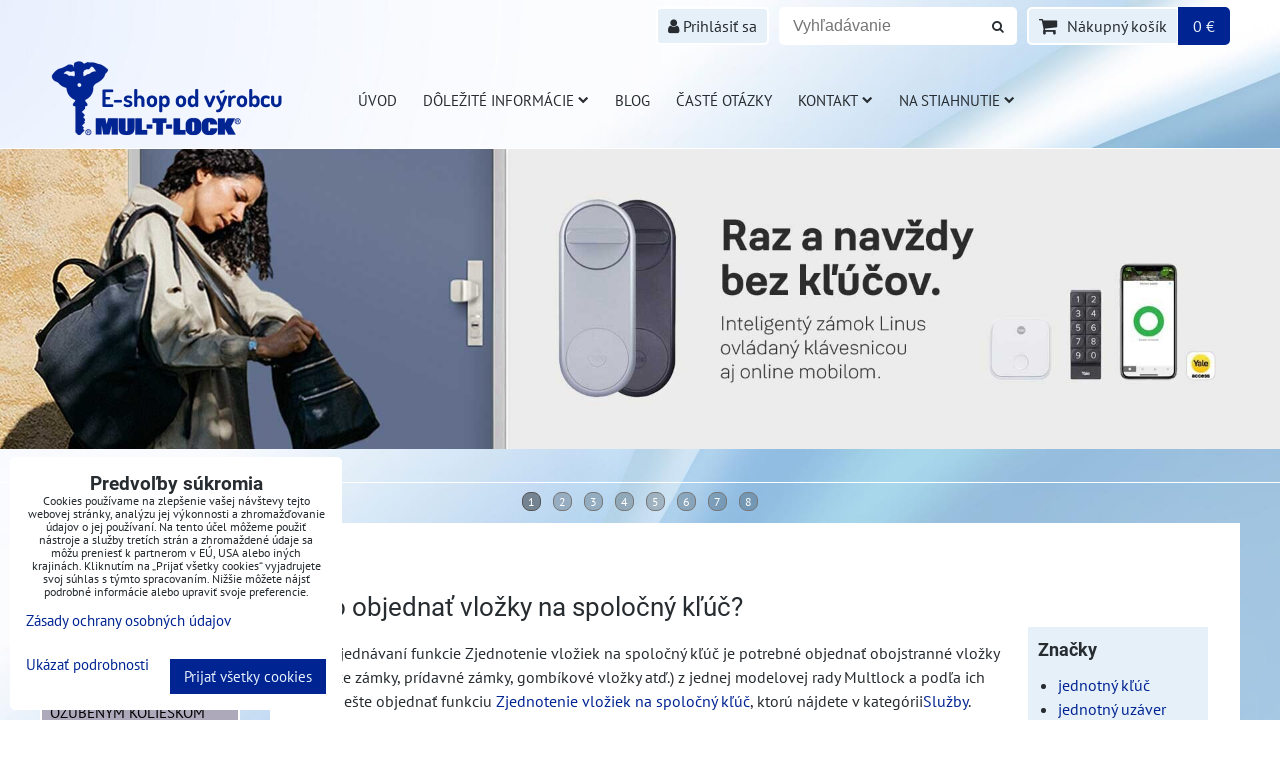

--- FILE ---
content_type: text/html; charset=UTF-8
request_url: https://www.eshop-multlock.sk/a/66/ako-objednat-vlozky-na-spolocny-kluc-
body_size: 14498
content:
<!DOCTYPE html>
<html data-lang-code="sk" lang="sk" class="no-js" data-lssid="f198c2412745">
    <head>
        <meta charset="utf-8">
                
        <title>Ako objednať vložky na spoločný kľúč?</title>
                    <meta name="description" content="Sada vložiek - polvložiek, visiacich zámkov, vložiek s olivkou atď. v jednej modelovej rade, ktoré sa otvárajú jedným kľúčom.">
         
        <meta http-equiv="X-UA-Compatible" content="IE=edge,chrome=1">
	<meta name="MobileOptimized" content="width">
        <meta name="viewport" content="width=device-width,minimum-scale=1.0">
         
<script data-privacy-group="script">
var FloxSettings = {
'cartItems': {},'cartProducts': {},'cartType': "slider",'loginType': "slider",'regformType': "hidden",'langVer': "" 
}; 
 
</script>
<script data-privacy-group="script">
FloxSettings.img_size = { 'min': "50x50",'small': "120x120",'medium': "440x440",'large': "800x800",'max': "1600x1600",'product_antn': "440x440",'product_detail': "800x800" };
</script>
    <template id="privacy_iframe_info">
    <div class="floxIframeBlockedInfo" data-func-text="Funkčné" data-analytic-text="Analytické" data-ad-text="Marketingové" data-nosnippet="1">
    <div class="floxIframeBlockedInfo__common">
        <div class="likeH3">Externý obsah je blokovaný Voľbami súkromia</div>
        <p>Prajete si načítať externý obsah?</p>
    </div>
    <div class="floxIframeBlockedInfo__youtube">
        <div class="likeH3">Videá Youtube sú blokované Voľbami súkromia</div>
        <p>Prajete si načítať Youtube video?</p>
    </div>
    <div class="floxIframeBlockedInfo__buttons">
        <button class="button floxIframeBlockedInfo__once">Povoliť tentokrát</button>
        <button class="button floxIframeBlockedInfo__always" >Povoliť a zapamätať - súhlas s druhom cookie: </button>
    </div>
    <a class="floxIframeBlockedLink__common" href=""><i class="fa fa-external-link"></i> Otvoriť obsah v novom okne</a>
    <a class="floxIframeBlockedLink__youtube" href=""><i class="fa fa-external-link"></i> Otvoriť video v novom okne</a>
</div>
</template>
<script type="text/javascript" data-privacy-group="script">
FloxSettings.options={},FloxSettings.options.MANDATORY=1,FloxSettings.options.FUNC=2,FloxSettings.options.ANALYTIC=4,FloxSettings.options.AD=8;
FloxSettings.options.fullConsent=15;FloxSettings.options.maxConsent=15;FloxSettings.options.consent=0,localStorage.getItem("floxConsent")&&(FloxSettings.options.consent=parseInt(localStorage.getItem("floxConsent")));FloxSettings.options.sync=1;FloxSettings.google_consent2_options={},FloxSettings.google_consent2_options.AD_DATA=1,FloxSettings.google_consent2_options.AD_PERSON=2;FloxSettings.google_consent2_options.consent = -2;const privacyIsYoutubeUrl=function(e){return e.includes("youtube.com/embed")||e.includes("youtube-nocookie.com/embed")},privacyIsGMapsUrl=function(e){return e.includes("google.com/maps/embed")||/maps\.google\.[a-z]{2,3}\/maps/i.test(e)},privacyGetPrivacyGroup=function(e){var t="";if(e.getAttribute("data-privacy-group")?t=e.getAttribute("data-privacy-group"):e.closest("*[data-privacy-group]")&&(t=e.closest("*[data-privacy-group]").getAttribute("data-privacy-group")),"IFRAME"===e.tagName){let r=e.src||"";privacyIsYoutubeUrl(r)&&(e.setAttribute("data-privacy-group","func"),t="func"),privacyIsGMapsUrl(r)&&(e.setAttribute("data-privacy-group","func"),t="func")}return"regular"===t&&(t="script"),t},privacyBlockScriptNode=function(e){e.type="javascript/blocked";let t=function(r){"javascript/blocked"===e.getAttribute("type")&&r.preventDefault(),e.removeEventListener("beforescriptexecute",t)};e.addEventListener("beforescriptexecute",t)},privacyHandleScriptTag=function(e){let t=privacyGetPrivacyGroup(e);if(t){if("script"===t)return;"mandatory"===t||"func"===t&&FloxSettings.options.consent&FloxSettings.options.FUNC||"analytic"===t&&FloxSettings.options.consent&FloxSettings.options.ANALYTIC||"ad"===t&&FloxSettings.options.consent&FloxSettings.options.AD||privacyBlockScriptNode(e)}else FloxSettings.options.allow_unclassified||privacyBlockScriptNode(e)},privacyShowPlaceholder=function(e){let t=privacyGetPrivacyGroup(e);var r=document.querySelector("#privacy_iframe_info").content.cloneNode(!0),i=r.querySelector(".floxIframeBlockedInfo__always");i.textContent=i.textContent+r.firstElementChild.getAttribute("data-"+t+"-text"),r.firstElementChild.setAttribute("data-"+t,"1"),r.firstElementChild.removeAttribute("data-func-text"),r.firstElementChild.removeAttribute("data-analytic-text"),r.firstElementChild.removeAttribute("data-ad-text");let o=e.parentNode.classList.contains("blockYoutube");if(e.style.height){let a=e.style.height,c=e.style.width;e.setAttribute("data-privacy-style-height",a),r.firstElementChild.style.setProperty("--iframe-h",a),r.firstElementChild.style.setProperty("--iframe-w",c),e.style.height="0"}else if(e.getAttribute("height")){let n=e.getAttribute("height").replace("px",""),l=e.getAttribute("width").replace("px","");e.setAttribute("data-privacy-height",n),n.includes("%")?r.firstElementChild.style.setProperty("--iframe-h",n):r.firstElementChild.style.setProperty("--iframe-h",n+"px"),l.includes("%")?r.firstElementChild.style.setProperty("--iframe-w",l):r.firstElementChild.style.setProperty("--iframe-w",l+"px"),e.setAttribute("height",0)}else if(o&&e.parentNode.style.maxHeight){let s=e.parentNode.style.maxHeight,p=e.parentNode.style.maxWidth;r.firstElementChild.style.setProperty("--iframe-h",s),r.firstElementChild.style.setProperty("--iframe-w",p)}let u=e.getAttribute("data-privacy-src")||"";privacyIsYoutubeUrl(u)?(r.querySelector(".floxIframeBlockedInfo__common").remove(),r.querySelector(".floxIframeBlockedLink__common").remove(),r.querySelector(".floxIframeBlockedLink__youtube").setAttribute("href",u.replace("/embed/","/watch?v="))):u?(r.querySelector(".floxIframeBlockedInfo__youtube").remove(),r.querySelector(".floxIframeBlockedLink__youtube").remove(),r.querySelector(".floxIframeBlockedLink__common").setAttribute("href",u)):(r.querySelector(".floxIframeBlockedInfo__once").remove(),r.querySelector(".floxIframeBlockedInfo__youtube").remove(),r.querySelector(".floxIframeBlockedLink__youtube").remove(),r.querySelector(".floxIframeBlockedLink__common").remove(),r.querySelector(".floxIframeBlockedInfo__always").classList.add("floxIframeBlockedInfo__always--reload")),e.parentNode.insertBefore(r,e.nextSibling),o&&e.parentNode.classList.add("blockYoutube--blocked")},privacyHidePlaceholderIframe=function(e){var t=e.nextElementSibling;if(t&&t.classList.contains("floxIframeBlockedInfo")){let r=e.parentNode.classList.contains("blockYoutube");r&&e.parentNode.classList.remove("blockYoutube--blocked"),e.getAttribute("data-privacy-style-height")?e.style.height=e.getAttribute("data-privacy-style-height"):e.getAttribute("data-privacy-height")?e.setAttribute("height",e.getAttribute("data-privacy-height")):e.classList.contains("invisible")&&e.classList.remove("invisible"),t.remove()}},privacyBlockIframeNode=function(e){var t=e.src||"";""===t&&e.getAttribute("data-src")&&(t=e.getAttribute("data-src")),e.setAttribute("data-privacy-src",t),e.removeAttribute("src"),!e.classList.contains("floxNoPrivacyPlaceholder")&&(!e.style.width||parseInt(e.style.width)>200)&&(!e.getAttribute("width")||parseInt(e.getAttribute("width"))>200)&&(!e.style.height||parseInt(e.style.height)>200)&&(!e.getAttribute("height")||parseInt(e.getAttribute("height"))>200)&&(!e.style.display||"none"!==e.style.display)&&(!e.style.visibility||"hidden"!==e.style.visibility)&&privacyShowPlaceholder(e)},privacyHandleIframeTag=function(e){let t=privacyGetPrivacyGroup(e);if(t){if("script"===t||"mandatory"===t)return;if("func"===t&&FloxSettings.options.consent&FloxSettings.options.FUNC)return;if("analytic"===t&&FloxSettings.options.consent&FloxSettings.options.ANALYTIC||"ad"===t&&FloxSettings.options.consent&FloxSettings.options.AD)return;privacyBlockIframeNode(e)}else{if(FloxSettings.options.allow_unclassified)return;privacyBlockIframeNode(e)}},privacyHandleYoutubeGalleryItem=function(e){if(!(FloxSettings.options.consent&FloxSettings.options.FUNC)){var t=e.closest(".gallery").getAttribute("data-preview-height"),r=e.getElementsByTagName("img")[0],i=r.getAttribute("src").replace(t+"/"+t,"800/800");r.classList.contains("flox-lazy-load")&&(i=r.getAttribute("data-src").replace(t+"/"+t,"800/800")),e.setAttribute("data-href",e.getAttribute("href")),e.setAttribute("href",i),e.classList.replace("ytb","ytbNoConsent")}},privacyBlockPrivacyElementNode=function(e){e.classList.contains("floxPrivacyPlaceholder")?(privacyShowPlaceholder(e),e.classList.add("invisible")):e.style.display="none"},privacyHandlePrivacyElementNodes=function(e){let t=privacyGetPrivacyGroup(e);if(t){if("script"===t||"mandatory"===t)return;if("func"===t&&FloxSettings.options.consent&FloxSettings.options.FUNC)return;if("analytic"===t&&FloxSettings.options.consent&FloxSettings.options.ANALYTIC||"ad"===t&&FloxSettings.options.consent&FloxSettings.options.AD)return;privacyBlockPrivacyElementNode(e)}else{if(FloxSettings.options.allow_unclassified)return;privacyBlockPrivacyElementNode(e)}};function privacyLoadScriptAgain(e){var t=document.getElementsByTagName("head")[0],r=document.createElement("script");r.src=e.getAttribute("src"),t.appendChild(r),e.parentElement.removeChild(e)}function privacyExecuteScriptAgain(e){var t=document.getElementsByTagName("head")[0],r=document.createElement("script");r.textContent=e.textContent,t.appendChild(r),e.parentElement.removeChild(e)}function privacyEnableScripts(){document.querySelectorAll('script[type="javascript/blocked"]').forEach(e=>{let t=privacyGetPrivacyGroup(e);(FloxSettings.options.consent&FloxSettings.options.ANALYTIC&&t.includes("analytic")||FloxSettings.options.consent&FloxSettings.options.AD&&t.includes("ad")||FloxSettings.options.consent&FloxSettings.options.FUNC&&t.includes("func"))&&(e.getAttribute("src")?privacyLoadScriptAgain(e):privacyExecuteScriptAgain(e))})}function privacyEnableIframes(){document.querySelectorAll("iframe[data-privacy-src]").forEach(e=>{let t=privacyGetPrivacyGroup(e);if(!(FloxSettings.options.consent&FloxSettings.options.ANALYTIC&&t.includes("analytic")||FloxSettings.options.consent&FloxSettings.options.AD&&t.includes("ad")||FloxSettings.options.consent&FloxSettings.options.FUNC&&t.includes("func")))return;privacyHidePlaceholderIframe(e);let r=e.getAttribute("data-privacy-src");e.setAttribute("src",r),e.removeAttribute("data-privacy-src")})}function privacyEnableYoutubeGalleryItems(){FloxSettings.options.consent&FloxSettings.options.FUNC&&(document.querySelectorAll(".ytbNoConsent").forEach(e=>{e.setAttribute("href",e.getAttribute("data-href")),e.classList.replace("ytbNoConsent","ytb")}),"function"==typeof initGalleryPlugin&&initGalleryPlugin())}function privacyEnableBlockedContent(e,t){document.querySelectorAll(".floxCaptchaCont").length&&(e&FloxSettings.options.FUNC)!=(t&FloxSettings.options.FUNC)?window.location.reload():(privacyEnableScripts(),privacyEnableIframes(),privacyEnableYoutubeGalleryItems(),"function"==typeof FloxSettings.privacyEnableScriptsCustom&&FloxSettings.privacyEnableScriptsCustom())}
function privacyUpdateConsent(){ if(FloxSettings.sklik&&FloxSettings.sklik.active){var e={rtgId:FloxSettings.sklik.seznam_retargeting_id,consent:FloxSettings.options.consent&&FloxSettings.options.consent&FloxSettings.options.ANALYTIC?1:0};"category"===FloxSettings.sklik.pageType?(e.category=FloxSettings.sklik.category,e.pageType=FloxSettings.sklik.pageType):"offerdetail"===FloxSettings.sklik.pagetype&&(e.itemId=FloxSettings.sklik.itemId,e.pageType=FloxSettings.sklik.pageType),window.rc&&window.rc.retargetingHit&&window.rc.retargetingHit(e)}"function"==typeof loadCartFromLS&&"function"==typeof saveCartToLS&&(loadCartFromLS(),saveCartToLS());}
const observer=new MutationObserver(e=>{e.forEach(({addedNodes:e})=>{e.forEach(e=>{if(FloxSettings.options.consent!==FloxSettings.options.maxConsent){if(1===e.nodeType&&"SCRIPT"===e.tagName)return privacyHandleScriptTag(e);if(1===e.nodeType&&"IFRAME"===e.tagName)return privacyHandleIframeTag(e);if(1===e.nodeType&&"A"===e.tagName&&e.classList.contains("ytb"))return privacyHandleYoutubeGalleryItem(e);if(1===e.nodeType&&"SCRIPT"!==e.tagName&&"IFRAME"!==e.tagName&&e.classList.contains("floxPrivacyElement"))return privacyHandlePrivacyElementNodes(e)}1===e.nodeType&&(e.classList.contains("mainPrivacyModal")||e.classList.contains("mainPrivacyBar"))&&(FloxSettings.options.consent>0&&!FloxSettings.options.forceShow&&-1!==FloxSettings.google_consent2_options.consent?e.style.display="none":FloxSettings.options.consent>0&&-1===FloxSettings.google_consent2_options.consent?e.classList.add("hideBWConsentOptions"):-1!==FloxSettings.google_consent2_options.consent&&e.classList.add("hideGC2ConsentOptions"))})})});observer.observe(document.documentElement,{childList:!0,subtree:!0}),document.addEventListener("DOMContentLoaded",function(){observer.disconnect()});const createElementBackup=document.createElement;document.createElement=function(...e){if("script"!==e[0].toLowerCase())return createElementBackup.bind(document)(...e);let n=createElementBackup.bind(document)(...e);return n.setAttribute("data-privacy-group","script"),n};
</script>

<meta name="referrer" content="no-referrer-when-downgrade">


<link rel="canonical" href="https://www.eshop-multlock.sk/a/66/ako-objednat-vlozky-na-spolocny-kluc-">
    

<meta property="og:title" content="Ako objednať vložky na spoločný kľúč?">

<meta property="og:url" content="https://www.eshop-multlock.sk/a/66/ako-objednat-vlozky-na-spolocny-kluc-">
<meta property="og:description" content="Sada vložiek - polvložiek, visiacich zámkov, vložiek s olivkou atď. v jednej modelovej rade, ktoré sa otvárajú jedným kľúčom.">

<meta name="twitter:card" content="summary_large_image">
<meta name="twitter:title" content="Ako objednať vložky na spoločný kľúč?">
<meta name="twitter:description" content="Sada vložiek - polvložiek, visiacich zámkov, vložiek s olivkou atď. v jednej modelovej rade, ktoré sa otvárajú jedným kľúčom.">

    <meta property="og:locale" content="sk_SK">

    <meta property="og:type" content="website">
                <script data-privacy-group="script" type="application/ld+json">
{
    "@context": "https://schema.org",
    "@type": "WebPage",
    "name": "Ako objednať vložky na spoločný kľúč?",
    "description": "Sada vložiek - polvložiek, visiacich zámkov, vložiek s olivkou atď. v jednej modelovej rade, ktoré sa otvárajú jedným kľúčom."}
</script>
<link rel="alternate" type="application/rss+xml" title="RSS feed pre www.eshop-multlock.sk" href="/e/rss/news">

<link rel="dns-prefetch" href="https://www.biznisweb.sk">
<link rel="preconnect" href="https://www.biznisweb.sk/" crossorigin>
<style type="text/css">
            

@font-face {
  font-family: 'Dosis';
  font-style: normal;
  font-display: swap;
  font-weight: 400;
  src: local(''),
       url('https://www.biznisweb.sk/templates/bw-fonts/dosis-v27-latin-ext_latin-regular.woff2') format('woff2'),
       url('https://www.biznisweb.sk/templates/bw-fonts/dosis-v27-latin-ext_latin-regular.woff') format('woff');
}
/* dosis-700 - latin-ext_latin */
@font-face {
  font-family: 'Dosis';
  font-style: normal;
  font-weight: 700;
  src: local(''),
       url('https://www.biznisweb.sk/templates/bw-fonts/dosis-v27-latin-ext_latin-700.woff2') format('woff2'), /* Chrome 26+, Opera 23+, Firefox 39+ */
       url('https://www.biznisweb.sk/templates/bw-fonts/dosis-v27-latin-ext_latin-700.woff') format('woff'); /* Chrome 6+, Firefox 3.6+, IE 9+, Safari 5.1+ */
}


@font-face {
  font-family: 'PT Sans';
  font-style: normal;
  font-display: swap;
  font-weight: 400;
  src: local(''),
       url('https://www.biznisweb.sk/templates/bw-fonts/pt-sans-v17-latin-ext_latin-regular.woff2') format('woff2'),
       url('https://www.biznisweb.sk/templates/bw-fonts/pt-sans-v17-latin-ext_latin-regular.woff') format('woff');
}


@font-face {
  font-family: 'PT Sans';
  font-style: normal;
  font-display: swap;
  font-weight: 700;
  src: local(''),
       url('https://www.biznisweb.sk/templates/bw-fonts/pt-sans-v17-latin-ext_latin-700.woff2') format('woff2'),
       url('https://www.biznisweb.sk/templates/bw-fonts/pt-sans-v17-latin-ext_latin-700.woff') format('woff');
}

@font-face {
  font-family: 'Roboto';
  font-style: normal;
  font-display: swap;
  font-weight: 400;
  src: local(''),
       url('https://www.biznisweb.sk/templates/bw-fonts/roboto-v30-latin-ext_latin-regular.woff2') format('woff2'),
       url('https://www.biznisweb.sk/templates/bw-fonts/roboto-v30-latin-ext_latin-regular.woff') format('woff');
}


@font-face {
  font-family: 'Roboto';
  font-style: normal;
  font-display: swap;
  font-weight: 700;
  src: local(''),
       url('https://www.biznisweb.sk/templates/bw-fonts/roboto-v30-latin-ext_latin-700.woff2') format('woff2'),
       url('https://www.biznisweb.sk/templates/bw-fonts/roboto-v30-latin-ext_latin-700.woff') format('woff');
}
</style>

<link rel="preload" href="/erp-templates/skins/flat/universal/fonts/fontawesome-webfont.woff2" as="font" type="font/woff2" crossorigin>
<link href="/erp-templates/260119150453/universal.css" rel="stylesheet" type="text/css" media="all">  



<link rel="stylesheet" href="/templates/userFiles.css">
<script data-privacy-group="mandatory">
    FloxSettings.trackerData = {
                    'cartIds': []
            };
    </script> 
    <link rel="shortcut icon" href="/files/logo-multlock-04-transparent-2.jpg">
    <link rel="icon" href="/files/logo-multlock-04-transparent-2.jpg?refresh" type="image/x-icon">

</head>
<body class="">    
    
    <noscript class="noprint">
        <div id="noscript">
            Javascript není prohlížečem podporován nebo je vypnutý. Pro zobrazení stránky tak, jak byla zamýšlena, použijte prohlížeč s podporou JavaScript.
            <br>Pomoc: <a href="https://www.enable-javascript.com/" target="_blank">Enable-Javascript.com</a>.
        </div> 
    </noscript>
        
    
    <div class="oCont remodal-bg">
                        <header class="logo_menu_middle noprint">
                <div class="header-grid header-grid--1 header-grid--header_1200">
    
    

    
        <div id="hg-top-content" class="top-content">   
        <div id="hg-account" class="top-content__item top-content__item--left">
                        <div class="hover-button hover-button--mobile-only hover-button--content-width-auto">    
        <span class="hover-button__button hover-button__style">
            <i class="fa fa-user-circle-o hover-button__icon"></i>
            <span class="hover-button__icon-text">Panel používateľa</span>
        </span>
        <div class="hover-button__content hover-button__content--left">
            <ul class="hover-button__content-list">
                                    <li><a class="hover-button__style sliderLoginActivator" href="/e/login"><i class="fa fa-user"></i> Prihlásiť sa</a></li> 
                                            </ul>
        </div>
        <span class="hover-button__overlay"></span>        
    </div>
    

        </div>
        <div id="hg-search" class="top-content__item">
                <div class="hover-button hover-button--mobile-only">
    <span class="hover-button__button hover-button__style" href="/e/search">
        <i class="fa fa-search hover-button__icon"></i>
        <span class="hover-button__icon-text"><label for="small-search">Vyhľadávanie</label></span>
    </span>
    <div class="hover-button__content">
        <form action="/e/search" method="get" class="siteSearchForm">
            <div class="siteSearchCont hover-button__search">
                    <input data-pages="Stránky" data-products="Produkty" data-categories="Kategórie" data-news="Novinky" data-brands="Výrobca"
                           class="siteSearchInput" id="small-search" 
                           placeholder="Vyhľadávanie" name="word" type="text" value="">
                    <button type="submit"><span class="invisible">Hľadať</span><i class="fa fa-search"></i></button>
            </div>
        </form>
    </div>
    <span class="hover-button__overlay"></span>            
</div>

        </div>
        <div id="hg-cart" class="top-content__item">
                     
            <div class="hover-button hover-button--no-content hover-button--cart"> 
    <a href="/e/cart/index" class="hover-button__button hover-button__style sliderCartActivator">
        <i class="fa fa-shopping-cart hover-button__icon"></i>
        <span class="hover-button__icon-text smallCartTitleText">Nákupný košík</span>
        <span class="hover-button__icon-text hover-button__icon-styled-text smallCartTitleText smallCartPrice" data-pieces="0">0 €</span>
    </a>
</div>
                
        </div>
        <div id="hg-langs" class="top-content__item">
            
        </div>
    </div>

    <div id="hg-logo-menu" class="header-menu header-grid__logo-cont header-menu--left">
        
        <div id="logo">
    <a id="img-logo" href="/"><img src="/templates/260119150453/sys_logo.png" alt="Logo"></a>    <a id="text-logo" href="/">E-shop od výrobcu</a></div>
        <div id="hg-menu">
                <nav id="main-menu">
        <div class="menuCont clear">
                                    <div class="productsMenuCont menuCont invisible">
                        <span class="button menuButton"><i class="fa fa-bars"></i> Produkty</span>
                             
                            
                
            <ul class="dropside">
                    <li class="menuItem ancestor">
                <a class="menuLink needsclick" href="/c/bezpecnostne-vlozky"
                   >
                                            
                        Bezpečnostné vložky
                        <i class="menuChevron fa fa-chevron-right"></i>                </a>
                                                                 
                            
                
            <ul class="submenu level1">
                    <li class="menuItem ancestor">
                <a class="menuLink needsclick" href="/c/bezpecnostne-vlozky/4-trieda-bezpecnosti"
                   >
                                            
                        4. trieda bezpečnosti
                        <i class="menuChevron fa fa-chevron-right"></i>                </a>
                                                                 
                            
                
            <ul class="submenu level2">
                    <li class="menuItem">
                <a class="menuLink" href="/c/bezpecnostne-vlozky/4-trieda-bezpecnosti/mt5"
                   >
                                            
                        MT5+ / MTL800
                                        </a>
                            </li>
                    <li class="menuItem">
                <a class="menuLink" href="/c/bezpecnostne-vlozky/4-trieda-bezpecnosti/interactive"
                   >
                                            
                        Interactive+ / MTL600
                                        </a>
                            </li>
                    <li class="menuItem">
                <a class="menuLink" href="/c/bezpecnostne-vlozky/4-trieda-bezpecnosti/classicpro"
                   >
                                            
                        ClassicPro / MTL400
                                        </a>
                            </li>
                </ul>
       
                
                                                </li>
                    <li class="menuItem ancestor">
                <a class="menuLink needsclick" href="/c/bezpecnostne-vlozky/3-trieda-bezpecnosti"
                   >
                                            
                        3. trieda bezpečnosti
                        <i class="menuChevron fa fa-chevron-right"></i>                </a>
                                                                 
                            
                
            <ul class="submenu level2">
                    <li class="menuItem">
                <a class="menuLink" href="/c/bezpecnostne-vlozky/3-trieda-bezpecnosti/mtl-300"
                   >
                                            
                        MTL 300
                                        </a>
                            </li>
                    <li class="menuItem">
                <a class="menuLink" href="/c/bezpecnostne-vlozky/3-trieda-bezpecnosti/garrison"
                   >
                                            
                        Garrison
                                        </a>
                            </li>
                    <li class="menuItem">
                <a class="menuLink" href="/c/bezpecnostne-vlozky/3-trieda-bezpecnosti/fab-3-profi"
                   >
                                            
                        FAB3 PROFI
                                        </a>
                            </li>
                </ul>
       
                
                                                </li>
                </ul>
       
                
                                                </li>
                    <li class="menuItem">
                <a class="menuLink" href="/c/bezpecnostne-obojstranne-vlozky"
                   >
                                            
                        Bezpečnostné vložky
                                        </a>
                            </li>
                    <li class="menuItem">
                <a class="menuLink" href="/c/bezpecnostne-vlozky-s-olivkou"
                   >
                                            
                        Bezpečnostné vložky s olivkou
                                        </a>
                            </li>
                    <li class="menuItem">
                <a class="menuLink" href="/c/bezpecnostne-vlozky-s-ozubenym-kolieskom"
                   >
                                            
                        Bezpečnostné vložky s ozubeným kolieskom
                                        </a>
                            </li>
                    <li class="menuItem">
                <a class="menuLink" href="/c/bezpecnostne-kovanie"
                   >
                                            
                        Bezpečnostné kovanie
                                        </a>
                            </li>
                    <li class="menuItem">
                <a class="menuLink" href="/c/jednostranne-vlozky-polvlozky"
                   >
                                            
                        Jednostranné vložky - polvložky
                                        </a>
                            </li>
                    <li class="menuItem">
                <a class="menuLink" href="/c/pridavne-zamky"
                   >
                                            
                        Prídavné zámky
                                        </a>
                            </li>
                    <li class="menuItem">
                <a class="menuLink" href="/c/skrinkove-zamky"
                   >
                                            
                        Skrinkové zámky
                                        </a>
                            </li>
                    <li class="menuItem ancestor">
                <a class="menuLink needsclick" href="/c/visiace-zamky"
                   >
                                            
                        Visiace zámky, špeciálne zámky a petlice
                        <i class="menuChevron fa fa-chevron-right"></i>                </a>
                                                                 
                            
                
            <ul class="submenu level1">
                    <li class="menuItem">
                <a class="menuLink" href="/c/visiace-zamky/visiace-zamky-serie-c"
                   >
                                            
                        Visiace zámky série C
                                        </a>
                            </li>
                    <li class="menuItem">
                <a class="menuLink" href="/c/visiace-zamky/visiace-zamky-serie-g"
                   >
                                            
                        Visiace zámky série G
                                        </a>
                            </li>
                    <li class="menuItem">
                <a class="menuLink" href="/c/visiace-zamky/specialne-visiace-zamky"
                   >
                                            
                        Špeciálne zámky s petlicou
                                        </a>
                            </li>
                    <li class="menuItem ancestor">
                <a class="menuLink needsclick" href="/c/visiace-zamky/prislusenstvo-k-visiacim-zamkom"
                   >
                                            
                        Príslušenstvo k visiacim zámkom
                        <i class="menuChevron fa fa-chevron-right"></i>                </a>
                                                                 
                            
                
            <ul class="submenu level2">
                    <li class="menuItem">
                <a class="menuLink" href="/c/visiace-zamky/prislusenstvo-k-visiacim-zamkom/kryty-visiacich-zamkov"
                   >
                                            
                        Kryty visiacich zámkov
                                        </a>
                            </li>
                    <li class="menuItem">
                <a class="menuLink" href="/c/visiace-zamky/prislusenstvo-k-visiacim-zamkom/petlice"
                   >
                                            
                        Petlice
                                        </a>
                            </li>
                </ul>
       
                
                                                </li>
                    <li class="menuItem">
                <a class="menuLink" href="/c/visiace-zamky/visiace-zamky-fab"
                   >
                                            
                        Visiace zámky FAB
                                        </a>
                            </li>
                </ul>
       
                
                                                </li>
                    <li class="menuItem">
                <a class="menuLink" href="/c/zadlabavacie-zamky"
                   >
                                            
                        Zadlabávacie zámky
                                        </a>
                            </li>
                    <li class="menuItem ancestor">
                <a class="menuLink needsclick" href="/c/samozatvarace"
                   >
                                            
                        Samozatvárače
                        <i class="menuChevron fa fa-chevron-right"></i>                </a>
                                                                 
                            
                
            <ul class="submenu level1">
                    <li class="menuItem">
                <a class="menuLink" href="/c/samozatvarace/prislusenstvo-k-samozatvaracom"
                   >
                                            
                        Príslušenstvo k samozatváračom
                                        </a>
                            </li>
                </ul>
       
                
                                                </li>
                    <li class="menuItem">
                <a class="menuLink" href="/c/sejfy"
                   >
                                            
                        Sejfy
                                        </a>
                            </li>
                    <li class="menuItem">
                <a class="menuLink" href="/c/elektronicke-kukatka"
                   >
                                            
                        Elektronické kukátka
                                        </a>
                            </li>
                    <li class="menuItem ancestor">
                <a class="menuLink needsclick" href="/c/elektronicka-klucka"
                   >
                                            
                        Elektronické kľučky
                        <i class="menuChevron fa fa-chevron-right"></i>                </a>
                                                                 
                            
                
            <ul class="submenu level1">
                    <li class="menuItem">
                <a class="menuLink" href="/c/elektronicka-klucka/stitove-klucky"
                   >
                                            
                        Dverové kľučky štítové 
                                        </a>
                            </li>
                    <li class="menuItem">
                <a class="menuLink" href="/c/elektronicka-klucka/rozetove-klucky"
                   >
                                            
                        Dverové kľučky rozetové
                                        </a>
                            </li>
                    <li class="menuItem">
                <a class="menuLink" href="/c/elektronicka-klucka/klucky-okenne"
                   >
                                            
                        Okenné kľučky 
                                        </a>
                            </li>
                </ul>
       
                
                                                </li>
                    <li class="menuItem">
                <a class="menuLink" href="/c/linus-inteligentny-zamok"
                   >
                                            
                        LINUS inteligentný zámok
                                        </a>
                            </li>
                    <li class="menuItem ancestor">
                <a class="menuLink needsclick" href="/c/smart-produkty"
                   >
                                            
                        SMART produkty
                        <i class="menuChevron fa fa-chevron-right"></i>                </a>
                                                                 
                            
                
            <ul class="submenu level1">
                    <li class="menuItem">
                <a class="menuLink" href="/c/smart-produkty/inteligentne-klucky"
                   >
                                            
                        Inteligentné kľučky
                                        </a>
                            </li>
                    <li class="menuItem">
                <a class="menuLink" href="/c/smart-produkty/linus-inteligentny-zamok"
                   >
                                            
                        Linus inteligentný zámok
                                        </a>
                            </li>
                    <li class="menuItem">
                <a class="menuLink" href="/c/smart-produkty/entr-inteligentny-zamok"
                   >
                                            
                        Entr inteligentný zámok
                                        </a>
                            </li>
                    <li class="menuItem">
                <a class="menuLink" href="/c/smart-produkty/skrinka-na-kluce"
                   >
                                            
                        Traka 21 skrinka na kľúče a príslušenstvo
                                        </a>
                            </li>
                </ul>
       
                
                                                </li>
                    <li class="menuItem ancestor">
                <a class="menuLink needsclick" href="/c/sluzby"
                   >
                                            
                        Služby
                        <i class="menuChevron fa fa-chevron-right"></i>                </a>
                                                                 
                            
                
            <ul class="submenu level1">
                    <li class="menuItem">
                <a class="menuLink" href="/c/sluzby/zjednotenie-vloziek-na-spolocny-kluc"
                   >
                                            
                        Zjednotenie vložiek na spoločný kľúč
                                        </a>
                            </li>
                    <li class="menuItem">
                <a class="menuLink" href="/c/sluzby/uzamykacie-systemy"
                   >
                                            
                        Uzamykacie systémy
                                        </a>
                            </li>
                    <li class="menuItem">
                <a class="menuLink" href="/c/sluzby/vyroba-vlozky-podla-karty"
                   >
                                            
                        Výroba (kódovanie) vložky podľa karty
                                        </a>
                            </li>
                    <li class="menuItem">
                <a class="menuLink" href="/c/sluzby/semafor-vlozka-3v1"
                   >
                                            
                        Semafor vložka 3v1
                                        </a>
                            </li>
                    <li class="menuItem">
                <a class="menuLink" href="/c/sluzby/uprava-vlozky-flexcontrol"
                   >
                                            
                        Úprava vložky FlexControl
                                        </a>
                            </li>
                    <li class="menuItem">
                <a class="menuLink" href="/c/sluzby/nudzove-otvaranie-dveri-poprad-a-okolie"
                   >
                                            
                        Núdzové otváranie dverí - Poprad - Tatry  a okolie
                                        </a>
                            </li>
                </ul>
       
                
                                                </li>
                    <li class="menuItem ancestor">
                <a class="menuLink needsclick" href="/c/doplnkovy-tovar"
                   >
                                            
                        Doplnkový tovar
                        <i class="menuChevron fa fa-chevron-right"></i>                </a>
                                                                 
                            
                
            <ul class="submenu level1">
                    <li class="menuItem">
                <a class="menuLink" href="/c/doplnkovy-tovar/mazadlo-multlock"
                   >
                                            
                        Mazadlo Multlock
                                        </a>
                            </li>
                    <li class="menuItem">
                <a class="menuLink" href="/c/doplnkovy-tovar/obal-na-visiaci-zamok"
                   >
                                            
                        Kryty na visiace zámky
                                        </a>
                            </li>
                </ul>
       
                
                                                </li>
                    <li class="menuItem ancestor">
                <a class="menuLink needsclick" href="/c/vyroba-klucov"
                   >
                                            
                        Kľúče - výroba kľúčov - tovar na mieru
                        <i class="menuChevron fa fa-chevron-right"></i>                </a>
                                                                 
                            
                
            <ul class="submenu level1">
                    <li class="menuItem">
                <a class="menuLink" href="/c/vyroba-klucov/kluc-mul-t-lock-interactive"
                   >
                                            
                        Kľúč Mul-T-Lock Interactive+ / MTL600
                                        </a>
                            </li>
                    <li class="menuItem">
                <a class="menuLink" href="/c/vyroba-klucov/kluc-mul-t-lock-classicpro"
                   >
                                            
                        Kľúč Mul-T-Lock ClassicPro / MTL400 / Junior 
                                        </a>
                            </li>
                    <li class="menuItem">
                <a class="menuLink" href="/c/vyroba-klucov/kluc-mul-t-lock-integrator"
                   >
                                            
                        Kľúč Mul-T-Lock Integrator 
                                        </a>
                            </li>
                    <li class="menuItem">
                <a class="menuLink" href="/c/vyroba-klucov/kluc-mul-t-lock-mtl300"
                   >
                                            
                        Kľúč Mul-T-Lock MTL300 
                                        </a>
                            </li>
                    <li class="menuItem">
                <a class="menuLink" href="/c/vyroba-klucov/kluc-mul-t-lock-7x7"
                   >
                                            
                        Kľúč Mul-T-Lock 7x7 
                                        </a>
                            </li>
                    <li class="menuItem">
                <a class="menuLink" href="/c/vyroba-klucov/kluc-mul-t-lock-garrison"
                   >
                                            
                        Kľúč Mul-T-Lock Garrison
                                        </a>
                            </li>
                    <li class="menuItem">
                <a class="menuLink" href="/c/vyroba-klucov/kluc-fab-a-ine"
                   >
                                            
                        Kľúče FAB a iné 
                                        </a>
                            </li>
                    <li class="menuItem">
                <a class="menuLink" href="/c/vyroba-klucov/kluc-yale-linus"
                   >
                                            
                        Kľúč Yale Linus 
                                        </a>
                            </li>
                </ul>
       
                
                                                </li>
                </ul>
       

                    </div>
                            <span class="button menuButton"><i class="fa fa-bars"></i> Menu</span>
                                 
                            
                
            <ul class="dropdownFlat menu-popup">
                    <li class="menuItem">
                <a class="menuLink" href="/"
                   >
                                            
                        Úvod
                                        </a>
                            </li>
                    <li class="menuItem ancestor">
                <a class="menuLink needsclick" href="/dolezite-informacie"
                   >
                                            
                        Dôležité informácie     
                        <i class="menuChevron fa fa-chevron-down"></i>                </a>
                                                                 
                            
                
            <ul class="submenu level1">
                    <li class="menuItem">
                <a class="menuLink" href="/dolezite-informacie/obchodne-podmienky"
                   >
                                            
                        Obchodné podmienky
                                        </a>
                            </li>
                    <li class="menuItem">
                <a class="menuLink" href="/dolezite-informacie/ako-nakupovat"
                   >
                                                            
    <i class="navIcon fa fa-shopping-cart fa-fw  fa-fw"></i>
           
                                            
                        Ako nakupovať 
                                        </a>
                            </li>
                    <li class="menuItem">
                <a class="menuLink" href="/dolezite-informacie/doprava-a-postovne"
                   >
                                                            
    <i class="navIcon fa fa-truck fa-fw  fa-fw"></i>
           
                                            
                        Doprava a Poštovné
                                        </a>
                            </li>
                    <li class="menuItem">
                <a class="menuLink" href="/dolezite-informacie/platba"
                   >
                                                            
    <i class="navIcon fa fa-euro fa-fw  fa-fw"></i>
           
                                            
                        Platba
                                        </a>
                            </li>
                    <li class="menuItem">
                <a class="menuLink" href="/dolezite-informacie/zasady-ochrany-osobnych-udajov"
                   >
                                                            
    <i class="navIcon fa fa-user fa-fw  fa-fw"></i>
           
                                            
                        Zásady ochrany osobných údajov
                                        </a>
                            </li>
                    <li class="menuItem">
                <a class="menuLink" href="/dolezite-informacie/reklamacie"
                   >
                                                            
    <i class="navIcon fa fa-wrench fa-fw  fa-fw"></i>
           
                                            
                        Reklamácie
                                        </a>
                            </li>
                </ul>
       
                
                                                </li>
                    <li class="menuItem">
                <a class="menuLink" href="/blog"
                   >
                                            
                        Blog 
                                        </a>
                            </li>
                    <li class="menuItem">
                <a class="menuLink" href="/caste-otazky"
                   >
                                            
                        Časté otázky
                                        </a>
                            </li>
                    <li class="menuItem ancestor">
                <a class="menuLink needsclick" href="/kontakt"
                   >
                                            
                        Kontakt
                        <i class="menuChevron fa fa-chevron-down"></i>                </a>
                                                                 
                            
                
            <ul class="submenu level1">
                    <li class="menuItem">
                <a class="menuLink" href="/kontakt/kontakty"
                   >
                                            
                        Kontakty
                                        </a>
                            </li>
                    <li class="menuItem">
                <a class="menuLink" href="/kontakt/mapy-odberne-miesta"
                   >
                                            
                        Mapa odberné miesto
                                        </a>
                            </li>
                </ul>
       
                
                                                </li>
                    <li class="menuItem ancestor">
                <a class="menuLink needsclick" href="/na-stiahnutie"
                   >
                                            
                        Na stiahnutie
                        <i class="menuChevron fa fa-chevron-down"></i>                </a>
                                                                 
                            
                
            <ul class="submenu level1">
                    <li class="menuItem">
                <a class="menuLink" href="/na-stiahnutie/certifikaty"
                   >
                                            
                        Certifikáty
                                        </a>
                            </li>
                    <li class="menuItem">
                <a class="menuLink" href="/na-stiahnutie/uzamykaci-plan"
                   >
                                            
                        Uzamykací plán
                                        </a>
                            </li>
                    <li class="menuItem">
                <a class="menuLink" href="/na-stiahnutie/prospekty"
                   >
                                            
                        Prospekty
                                        </a>
                            </li>
                    <li class="menuItem">
                <a class="menuLink" href="/na-stiahnutie/navody"
                   >
                                            
                        Návody
                                        </a>
                            </li>
                    <li class="menuItem">
                <a class="menuLink" href="/na-stiahnutie/obchodne-podmienky"
                   >
                                            
                        Obchodné podmienky
                                        </a>
                            </li>
                </ul>
       
                
                                                </li>
                </ul>
       

             
        </div>
    </nav>    

        </div>
    </div>
    
        <div id="hg-banner">
        <div id="banner">
            <img class="contentShaper" alt="blank" src="/resize/1920/500/blank.png">    
            <div id="box-id-header" class="pagebox">
                     
                                                        <div id="block-880" class="blockSlider boxSimple noprint">
                    <div id="sequence880" class="contentSlider sliderThemenumbers"
         data-height="500" data-theme="numbers" data-effect="fade" data-period="5"
         >
            <div class="contentShaper" style="width: 1920px;">
                <div style="padding-bottom: 26.041666666667%;"></div>
            </div>
            <ul class="sequence-canvas sliderEffectfade">
                                                            
                <li>
                                            <div class="contentSliderImg contentSliderFrame1">
                                                        <a href="https://www.eshop-multlock.sk/c/linus-inteligentny-zamok" title="Linus inteligentný zámok">
                                                        <picture>
                                                                <img src="/resize/e/1920/10000/files/produkty/banery-hlavicka-nove/linus-banner.jpg" alt="Linus inteligentný zámok">
                            </picture>
                                                        </a>
                                                    </div>
                                                        </li>
                                                            
                <li>
                                            <div class="contentSliderImg contentSliderFrame2">
                                                        <a href="https://www.eshop-multlock.sk/c/sluzby/zjednotenie-vloziek-na-spolocny-kluc" title="Zjednotenie vložiek na jeden kľúč">
                                                        <picture>
                                                                <img src="/resize/e/1920/10000/files/produkty/banery-hlavicka-nove/zjednotenie-vloziek-na-jeden-kluc-%2813%29.jpg" alt="Zjednotenie vložiek na jeden kľúč">
                            </picture>
                                                        </a>
                                                    </div>
                                                        </li>
                                                            
                <li>
                                            <div class="contentSliderImg contentSliderFrame3">
                                                        <a href="https://www.eshop-multlock.sk/c/sluzby/uzamykacie-systemy" title="Uzamykací systém Multlock">
                                                        <picture>
                                                                <img src="/resize/e/1920/10000/files/produkty/banery-hlavicka-nove/system-generalneho-kluca-02.jpg" alt="Uzamykací systém Multlock">
                            </picture>
                                                        </a>
                                                    </div>
                                                        </li>
                                                            
                <li>
                                            <div class="contentSliderImg contentSliderFrame4">
                                                        <a href="https://www.eshop-multlock.sk/c/sluzby/semafor-vlozka-3v1" title="Semafor 3v1 Multlock">
                                                        <picture>
                                                                <img src="/resize/e/1920/10000/files/produkty/banery-hlavicka-nove/mtl600-semafor-3-v-1-mul-t-lock-%2804%29.jpg" alt="Semafor 3v1 Multlock">
                            </picture>
                                                        </a>
                                                    </div>
                                                        </li>
                                                            
                <li>
                                            <div class="contentSliderImg contentSliderFrame5">
                                                        <a href="https://www.eshop-multlock.sk/c/sluzby/uprava-vlozky-flexcontrol" title="FlexControl Multlock">
                                                        <picture>
                                                                <img src="/resize/e/1920/10000/files/produkty/banery-hlavicka-nove/flex-control-mul-t-lock-baner.jpg" alt="FlexControl Multlock">
                            </picture>
                                                        </a>
                                                    </div>
                                                        </li>
                                                            
                <li>
                                            <div class="contentSliderImg contentSliderFrame6">
                                                        <a href="https://www.eshop-multlock.sk/p/185/mul-t-lock-interactive-visiaci-zamok-serie-g?pp=36366388" title="Špeciálny zámok Hasplock Multlock">
                                                        <picture>
                                                                <img src="/resize/e/1920/10000/files/produkty/banery-hlavicka-nove/mul-t-lock-visiaca-petlica-hasp-lock-diamond-baner.jpg" alt="Špeciálny zámok Hasplock Multlock">
                            </picture>
                                                        </a>
                                                    </div>
                                                        </li>
                                                            
                <li>
                                            <div class="contentSliderImg contentSliderFrame7">
                                                        <a href="https://www.eshop-multlock.sk/c/smart-produkty/inteligentne-klucky" title="Smart kľučka ">
                                                        <picture>
                                                                <img src="/resize/e/1920/10000/files/produkty/banery-hlavicka-nove/smart-klucka-banner.jpg" alt="Smart kľučka ">
                            </picture>
                                                        </a>
                                                    </div>
                                                        </li>
                                                            
                <li>
                                            <div class="contentSliderImg contentSliderFrame8">
                                                        <a href="https://www.eshop-multlock.sk/p/218/mul-t-lock-elektronicka-dverna-klucka-kodovacia-rozetova-l-satin?pp=c24cd76e" title="Dverová elektronická kľučka CodeIt Multlock">
                                                        <picture>
                                                                <img src="/resize/e/1920/10000/files/produkty/banery-hlavicka-nove/code-it-multlock-elektronicka-klucka-baner.jpg" alt="Dverová elektronická kľučka CodeIt Multlock">
                            </picture>
                                                        </a>
                                                    </div>
                                                        </li>
                    </ul>

                                   <ul class="sequence-pagination">
                                        <li>
                        <span>Linus inteligentný zámok</span>
                    </li>
                                        <li>
                        <span>Zjednotenie vložiek na jeden kľúč</span>
                    </li>
                                        <li>
                        <span>Uzamykací systém Multlock</span>
                    </li>
                                        <li>
                        <span>Semafor 3v1 Multlock</span>
                    </li>
                                        <li>
                        <span>FlexControl Multlock</span>
                    </li>
                                        <li>
                        <span>Špeciálny zámok Hasplock Multlock</span>
                    </li>
                                        <li>
                        <span>Smart kľučka </span>
                    </li>
                                        <li>
                        <span>Dverová elektronická kľučka CodeIt Multlock</span>
                    </li>
                                    </ul>
                                    </div>
</div>

                        </div>
        </div>
    </div>

</div>

        </header> 
                                    <div id="main" class="basic_w"> 
                <div class="iCont clear">
                    <div id="content" class="mainColumn">
    <div class="faqDetail boxNP">
    <div class="boxHeader boxRow">
        <a class="buttonBack" href="">&laquo; Späť</a>
    </div>
    <h1 class="faqTitle">Ako objednať vložky na spoločný kľúč?</h1>
        
    <div class="right floxColorBox dataTags">
        <h3>Značky</h3>
        <ul>
                    <li><a href="?q=jednotný+kľúč">jednotný kľúč</a></li>
                    <li><a href="?q=jednotný+uzáver"> jednotný uzáver</a></li>
                    <li><a href="?q=spoločný+kľúč"> spoločný kľúč</a></li>
                    <li><a href="?q=spoločný+uzáver"> spoločný uzáver</a></li>
                </ul>
    </div>
        <div class="userHTMLContent faqAnswer">
        
    <p>Pri objednávaní funkcie Zjednotenie vložiek na spoločný kľúč je potrebné objednať obojstranné vložky (visiace zámky, prídavné zámky, gombíkové vložky atď.) z jednej modelovej rady Multlock a podľa ich počtu ešte objednať funkciu <a title="Ako objednať vložky na spoločný kľúč" href="https://www.eshop-multlock.sk/c/sluzby/zjednotenie-vloziek-na-spolocny-kluc" target="_blank">Zjednotenie vložiek na spoločný kľúč</a>, ktorú nájdete v kategórii<a title="uzamykacie systémy, vložky na jeden kľúč, 3 v 1, flexControl" href="https://www.eshop-multlock.sk/c/sluzby" target="_blank">Služby</a>.</p>
<p><strong>V cene</strong> zjednotených vložiek je pre jednu sadu zjednocovaných vložiek spolu <strong>5ks kľúčov</strong>, ďalšie kľúče je potrebné objednať pri vložke ako kľúče naviac. Teda keď k sade zjednotených vložiek potrebujete spolu 8 kľúčov, je potrebné objednať 3 kľúče naviac.</p>
<p> </p>
<p> </p>
</div>   
</div>

 
 
    <div data-preview-height="240" class="gallery columns2">
            </div>

    
</div>
<div id="left" class="sideColumn">
    <nav id="sideMenu" class="noprint">
    <div class="menuCont">    
        
        
                 
                            
                
            <ul class="side">
                    <li class="menuItem ancestor">
                <a class="menuLink needsclick" href="/c/bezpecnostne-vlozky"
                   >
                                            
                        Bezpečnostné vložky
                        <i class="menuChevron fa fa-chevron-right"></i>                </a>
                                                                 
                            
                
            <ul class="submenu level1">
                    <li class="menuItem ancestor">
                <a class="menuLink needsclick" href="/c/bezpecnostne-vlozky/4-trieda-bezpecnosti"
                   >
                                            
                        4. trieda bezpečnosti
                        <i class="menuChevron fa fa-chevron-right"></i>                </a>
                                                                 
                            
                
            <ul class="submenu level2">
                    <li class="menuItem">
                <a class="menuLink" href="/c/bezpecnostne-vlozky/4-trieda-bezpecnosti/mt5"
                   >
                                            
                        MT5+ / MTL800
                                        </a>
                            </li>
                    <li class="menuItem">
                <a class="menuLink" href="/c/bezpecnostne-vlozky/4-trieda-bezpecnosti/interactive"
                   >
                                            
                        Interactive+ / MTL600
                                        </a>
                            </li>
                    <li class="menuItem">
                <a class="menuLink" href="/c/bezpecnostne-vlozky/4-trieda-bezpecnosti/classicpro"
                   >
                                            
                        ClassicPro / MTL400
                                        </a>
                            </li>
                </ul>
       
                
                                                </li>
                    <li class="menuItem ancestor">
                <a class="menuLink needsclick" href="/c/bezpecnostne-vlozky/3-trieda-bezpecnosti"
                   >
                                            
                        3. trieda bezpečnosti
                        <i class="menuChevron fa fa-chevron-right"></i>                </a>
                                                                 
                            
                
            <ul class="submenu level2">
                    <li class="menuItem">
                <a class="menuLink" href="/c/bezpecnostne-vlozky/3-trieda-bezpecnosti/mtl-300"
                   >
                                            
                        MTL 300
                                        </a>
                            </li>
                    <li class="menuItem">
                <a class="menuLink" href="/c/bezpecnostne-vlozky/3-trieda-bezpecnosti/garrison"
                   >
                                            
                        Garrison
                                        </a>
                            </li>
                    <li class="menuItem">
                <a class="menuLink" href="/c/bezpecnostne-vlozky/3-trieda-bezpecnosti/fab-3-profi"
                   >
                                            
                        FAB3 PROFI
                                        </a>
                            </li>
                </ul>
       
                
                                                </li>
                </ul>
       
                
                                                </li>
                    <li class="menuItem">
                <a class="menuLink" href="/c/bezpecnostne-obojstranne-vlozky"
                   >
                                            
                        Bezpečnostné vložky
                                        </a>
                            </li>
                    <li class="menuItem">
                <a class="menuLink" href="/c/bezpecnostne-vlozky-s-olivkou"
                   >
                                            
                        Bezpečnostné vložky s olivkou
                                        </a>
                            </li>
                    <li class="menuItem">
                <a class="menuLink" href="/c/bezpecnostne-vlozky-s-ozubenym-kolieskom"
                   >
                                            
                        Bezpečnostné vložky s ozubeným kolieskom
                                        </a>
                            </li>
                    <li class="menuItem">
                <a class="menuLink" href="/c/bezpecnostne-kovanie"
                   >
                                            
                        Bezpečnostné kovanie
                                        </a>
                            </li>
                    <li class="menuItem">
                <a class="menuLink" href="/c/jednostranne-vlozky-polvlozky"
                   >
                                            
                        Jednostranné vložky - polvložky
                                        </a>
                            </li>
                    <li class="menuItem">
                <a class="menuLink" href="/c/pridavne-zamky"
                   >
                                            
                        Prídavné zámky
                                        </a>
                            </li>
                    <li class="menuItem">
                <a class="menuLink" href="/c/skrinkove-zamky"
                   >
                                            
                        Skrinkové zámky
                                        </a>
                            </li>
                    <li class="menuItem ancestor">
                <a class="menuLink needsclick" href="/c/visiace-zamky"
                   >
                                            
                        Visiace zámky, špeciálne zámky a petlice
                        <i class="menuChevron fa fa-chevron-right"></i>                </a>
                                                                 
                            
                
            <ul class="submenu level1">
                    <li class="menuItem">
                <a class="menuLink" href="/c/visiace-zamky/visiace-zamky-serie-c"
                   >
                                            
                        Visiace zámky série C
                                        </a>
                            </li>
                    <li class="menuItem">
                <a class="menuLink" href="/c/visiace-zamky/visiace-zamky-serie-g"
                   >
                                            
                        Visiace zámky série G
                                        </a>
                            </li>
                    <li class="menuItem">
                <a class="menuLink" href="/c/visiace-zamky/specialne-visiace-zamky"
                   >
                                            
                        Špeciálne zámky s petlicou
                                        </a>
                            </li>
                    <li class="menuItem ancestor">
                <a class="menuLink needsclick" href="/c/visiace-zamky/prislusenstvo-k-visiacim-zamkom"
                   >
                                            
                        Príslušenstvo k visiacim zámkom
                        <i class="menuChevron fa fa-chevron-right"></i>                </a>
                                                                 
                            
                
            <ul class="submenu level2">
                    <li class="menuItem">
                <a class="menuLink" href="/c/visiace-zamky/prislusenstvo-k-visiacim-zamkom/kryty-visiacich-zamkov"
                   >
                                            
                        Kryty visiacich zámkov
                                        </a>
                            </li>
                    <li class="menuItem">
                <a class="menuLink" href="/c/visiace-zamky/prislusenstvo-k-visiacim-zamkom/petlice"
                   >
                                            
                        Petlice
                                        </a>
                            </li>
                </ul>
       
                
                                                </li>
                    <li class="menuItem">
                <a class="menuLink" href="/c/visiace-zamky/visiace-zamky-fab"
                   >
                                            
                        Visiace zámky FAB
                                        </a>
                            </li>
                </ul>
       
                
                                                </li>
                    <li class="menuItem">
                <a class="menuLink" href="/c/zadlabavacie-zamky"
                   >
                                            
                        Zadlabávacie zámky
                                        </a>
                            </li>
                    <li class="menuItem ancestor">
                <a class="menuLink needsclick" href="/c/samozatvarace"
                   >
                                            
                        Samozatvárače
                        <i class="menuChevron fa fa-chevron-right"></i>                </a>
                                                                 
                            
                
            <ul class="submenu level1">
                    <li class="menuItem">
                <a class="menuLink" href="/c/samozatvarace/prislusenstvo-k-samozatvaracom"
                   >
                                            
                        Príslušenstvo k samozatváračom
                                        </a>
                            </li>
                </ul>
       
                
                                                </li>
                    <li class="menuItem">
                <a class="menuLink" href="/c/sejfy"
                   >
                                            
                        Sejfy
                                        </a>
                            </li>
                    <li class="menuItem">
                <a class="menuLink" href="/c/elektronicke-kukatka"
                   >
                                            
                        Elektronické kukátka
                                        </a>
                            </li>
                    <li class="menuItem ancestor">
                <a class="menuLink needsclick" href="/c/elektronicka-klucka"
                   >
                                            
                        Elektronické kľučky
                        <i class="menuChevron fa fa-chevron-right"></i>                </a>
                                                                 
                            
                
            <ul class="submenu level1">
                    <li class="menuItem">
                <a class="menuLink" href="/c/elektronicka-klucka/stitove-klucky"
                   >
                                            
                        Dverové kľučky štítové 
                                        </a>
                            </li>
                    <li class="menuItem">
                <a class="menuLink" href="/c/elektronicka-klucka/rozetove-klucky"
                   >
                                            
                        Dverové kľučky rozetové
                                        </a>
                            </li>
                    <li class="menuItem">
                <a class="menuLink" href="/c/elektronicka-klucka/klucky-okenne"
                   >
                                            
                        Okenné kľučky 
                                        </a>
                            </li>
                </ul>
       
                
                                                </li>
                    <li class="menuItem">
                <a class="menuLink" href="/c/linus-inteligentny-zamok"
                   >
                                            
                        LINUS inteligentný zámok
                                        </a>
                            </li>
                    <li class="menuItem ancestor">
                <a class="menuLink needsclick" href="/c/smart-produkty"
                   >
                                            
                        SMART produkty
                        <i class="menuChevron fa fa-chevron-right"></i>                </a>
                                                                 
                            
                
            <ul class="submenu level1">
                    <li class="menuItem">
                <a class="menuLink" href="/c/smart-produkty/inteligentne-klucky"
                   >
                                            
                        Inteligentné kľučky
                                        </a>
                            </li>
                    <li class="menuItem">
                <a class="menuLink" href="/c/smart-produkty/linus-inteligentny-zamok"
                   >
                                            
                        Linus inteligentný zámok
                                        </a>
                            </li>
                    <li class="menuItem">
                <a class="menuLink" href="/c/smart-produkty/entr-inteligentny-zamok"
                   >
                                            
                        Entr inteligentný zámok
                                        </a>
                            </li>
                    <li class="menuItem">
                <a class="menuLink" href="/c/smart-produkty/skrinka-na-kluce"
                   >
                                            
                        Traka 21 skrinka na kľúče a príslušenstvo
                                        </a>
                            </li>
                </ul>
       
                
                                                </li>
                    <li class="menuItem ancestor">
                <a class="menuLink needsclick" href="/c/sluzby"
                   >
                                            
                        Služby
                        <i class="menuChevron fa fa-chevron-right"></i>                </a>
                                                                 
                            
                
            <ul class="submenu level1">
                    <li class="menuItem">
                <a class="menuLink" href="/c/sluzby/zjednotenie-vloziek-na-spolocny-kluc"
                   >
                                            
                        Zjednotenie vložiek na spoločný kľúč
                                        </a>
                            </li>
                    <li class="menuItem">
                <a class="menuLink" href="/c/sluzby/uzamykacie-systemy"
                   >
                                            
                        Uzamykacie systémy
                                        </a>
                            </li>
                    <li class="menuItem">
                <a class="menuLink" href="/c/sluzby/vyroba-vlozky-podla-karty"
                   >
                                            
                        Výroba (kódovanie) vložky podľa karty
                                        </a>
                            </li>
                    <li class="menuItem">
                <a class="menuLink" href="/c/sluzby/semafor-vlozka-3v1"
                   >
                                            
                        Semafor vložka 3v1
                                        </a>
                            </li>
                    <li class="menuItem">
                <a class="menuLink" href="/c/sluzby/uprava-vlozky-flexcontrol"
                   >
                                            
                        Úprava vložky FlexControl
                                        </a>
                            </li>
                    <li class="menuItem">
                <a class="menuLink" href="/c/sluzby/nudzove-otvaranie-dveri-poprad-a-okolie"
                   >
                                            
                        Núdzové otváranie dverí - Poprad - Tatry  a okolie
                                        </a>
                            </li>
                </ul>
       
                
                                                </li>
                    <li class="menuItem ancestor">
                <a class="menuLink needsclick" href="/c/doplnkovy-tovar"
                   >
                                            
                        Doplnkový tovar
                        <i class="menuChevron fa fa-chevron-right"></i>                </a>
                                                                 
                            
                
            <ul class="submenu level1">
                    <li class="menuItem">
                <a class="menuLink" href="/c/doplnkovy-tovar/mazadlo-multlock"
                   >
                                            
                        Mazadlo Multlock
                                        </a>
                            </li>
                    <li class="menuItem">
                <a class="menuLink" href="/c/doplnkovy-tovar/obal-na-visiaci-zamok"
                   >
                                            
                        Kryty na visiace zámky
                                        </a>
                            </li>
                </ul>
       
                
                                                </li>
                    <li class="menuItem ancestor">
                <a class="menuLink needsclick" href="/c/vyroba-klucov"
                   >
                                            
                        Kľúče - výroba kľúčov - tovar na mieru
                        <i class="menuChevron fa fa-chevron-right"></i>                </a>
                                                                 
                            
                
            <ul class="submenu level1">
                    <li class="menuItem">
                <a class="menuLink" href="/c/vyroba-klucov/kluc-mul-t-lock-interactive"
                   >
                                            
                        Kľúč Mul-T-Lock Interactive+ / MTL600
                                        </a>
                            </li>
                    <li class="menuItem">
                <a class="menuLink" href="/c/vyroba-klucov/kluc-mul-t-lock-classicpro"
                   >
                                            
                        Kľúč Mul-T-Lock ClassicPro / MTL400 / Junior 
                                        </a>
                            </li>
                    <li class="menuItem">
                <a class="menuLink" href="/c/vyroba-klucov/kluc-mul-t-lock-integrator"
                   >
                                            
                        Kľúč Mul-T-Lock Integrator 
                                        </a>
                            </li>
                    <li class="menuItem">
                <a class="menuLink" href="/c/vyroba-klucov/kluc-mul-t-lock-mtl300"
                   >
                                            
                        Kľúč Mul-T-Lock MTL300 
                                        </a>
                            </li>
                    <li class="menuItem">
                <a class="menuLink" href="/c/vyroba-klucov/kluc-mul-t-lock-7x7"
                   >
                                            
                        Kľúč Mul-T-Lock 7x7 
                                        </a>
                            </li>
                    <li class="menuItem">
                <a class="menuLink" href="/c/vyroba-klucov/kluc-mul-t-lock-garrison"
                   >
                                            
                        Kľúč Mul-T-Lock Garrison
                                        </a>
                            </li>
                    <li class="menuItem">
                <a class="menuLink" href="/c/vyroba-klucov/kluc-fab-a-ine"
                   >
                                            
                        Kľúče FAB a iné 
                                        </a>
                            </li>
                    <li class="menuItem">
                <a class="menuLink" href="/c/vyroba-klucov/kluc-yale-linus"
                   >
                                            
                        Kľúč Yale Linus 
                                        </a>
                            </li>
                </ul>
       
                
                                                </li>
                </ul>
       
        
        
    
    </div>
</nav>

                                                    <div id="box-id-left" class="pagebox">
                     
                                                            <div  id="block-718" class="blockText box blockTextRight">
                                <div class="userHTMLContent">
        
    <p><a title="Vyberte si bezpečnostnú vložku Multlock" href="https://www.eshop-multlock.sk/a/1/ako-si-vybrat-bezpecnostnu-vlozku-" target="_blank"><img src="/files/baner-ako-si-vybrat.jpg" alt="Ako si vybrať bezpečnostnú vložku" /></a></p>
<p> </p>
<p> </p>
<h3 style="text-align: center;">Posledné prezerané</h3>
</div>
                 
</div>

                             
                     
                                                          

<div class=" blockFacebook boxSimple centered" id="block-965">
<div class="fb-page"  data-href="https://www.facebook.com/keymax" data-width="180" data-height="450" data-small-header="false" data-adapt-container-width="true" data-hide-cover="false" data-show-facepile="false"><blockquote cite="https://www.facebook.com/keymax" class="fb-xfbml-parse-ignore"><a href="https://www.facebook.com/keymax">keymax</a></blockquote></div>
</div>
    

<script async defer crossorigin="anonymous" src="https://connect.facebook.net/sk_SK/sdk.js#xfbml=1&version=v14.0&autoLogAppEvents=1" nonce="fSXELGY3" data-privacy-group="func"></script>

                             
            </div> 
    
    
</div>
                </div>
            </div>
                            <footer class="clear  noprint">
                   
                                                                                        
<div class="iCont">  
                            
        <div class="footerColumn33">                        <div id="box-id-footer_flat_1" class="pagebox">
                                                            <div  id="block-693" class="blockText box blockTextRight">
                                <div class="userHTMLContent">
        
    <p style="text-align: justify;"> </p>
<h3><a href="mailto:info@vasastranka.sk" target="_blank"></a>   Všetko o nákupe</h3>
<ul style="list-style-type: square;">
<li><a title="Doprava a poštovné" href="https://www.eshop-multlock.sk/dolezite-informacie/doprava-a-postovne">Možnosti dopravy</a> - <strong><span style="color: #000000;">doprava v SR od 80 eur zdarma</span></strong></li>
<li><a title="Platba" href="https://www.eshop-multlock.sk/dolezite-informacie/platba">Možnosti platby</a></li>
<li><a title="KEYmax OC Retro Ružinov alebo OD Centrum Karlova Ves" href="https://www.eshop-multlock.sk/kontakt">Osobný odber v Bratislave</a> - <strong>OC Retro Ružinov</strong></li>
<li><a title="Odberné miesto v Poprade" href="https://www.eshop-multlock.sk/kontakt" target="_blank">Osobný odber v Poprade</a> - <strong> OC Výkrik Poprad</strong></li>
<li><a title="eshop-multlock.sk - obchodné podmienky" href="/files/obchodne-podmienky-2024/2025-obchodne-podmienky.pdf" target="_blank">Obchodné podmienky</a></li>
<li><a href="https://www.eshop-multlock.sk/dolezite-informacie/zasady-ochrany-osobnych-udajov" target="_blank">Zásady ochrany osobných údajov</a></li>
<li><a title="Formulár na uplatnenie reklamácie" href="/files/obchodne-podmienky-2024/2025-formular-na-uplatnenie-reklamacie.pdf" target="_blank">Reklamácie</a></li>
<li><a title="Služby eshop-multlock.sk" href="https://www.eshop-multlock.sk/c/sluzby">Prehľad služieb</a> - <strong>núdzové otváranie dverí Poprad - 0905 327 722</strong></li>
</ul>
</div>
                 
</div>

                             
            </div> 
    </div>
    
        <div class="footerColumn33">                            <div id="box-id-footer_flat_2" class="pagebox">
                     
                                                                        <div  id="block-959" class="blockText box blockTextCenter">
                                <div class="userHTMLContent">
        
    <h3 style="text-align: justify;"><strong> </strong></h3>
<h3 style="text-align: left;"><strong>Spoločnosť Multlock</strong></h3>
<p style="text-align: left;"><a title="Výroba Multlock video" href="https://www.youtube.com/watch?v=h0BQkUSHEiI&t=5s" target="_blank">MUL-T-LOCK</a> Technologies Ltd. vznikla v roku 1973 a od roku 1999 je členom skupiny ASSA ABLOY. Do tejto skupiny v súčasnosti patrí 50 značiek pôsobiacich v oblasti zabezpečovacích technológií a vstupných otváracích systémov. V súčasnosti pôsobí Multlock vo viac ako 80 krajinách na piatich svetadieloch.  Vedúce postavenie značky vo vývoji mechanických zabezpečovacích systémov potvrdzuje viac ako 500 medzinárodných patentov.</p>
<div class="userHTMLContent">
<p style="text-align: left;"> </p>
</div>
</div>
                 
</div>

                             
            </div> 
    </div>
    
        <div class="footerColumn33">                        <div id="box-id-footer_flat_3" class="pagebox">
                                                            <div  id="block-696" class="blockText box blockTextRight">
                                <div class="userHTMLContent">
        
    <p> </p>
<h3>O nás</h3>
<p>Od roku 2005 sa zaoberáme výrobou klúčov, autokľúčov, predajom a montážou zámkov, bezpečnostných vložiek a kovaní. V roku 2009 sme sa stali Autorizovaným predajcom a servisným strediskom MUL-T-LOCK a v roku 2015 aj veľkoobchodom MUL-T-LOCK. V roku 2019 sme založili tento eshop Mul-T-Lock. </p>
<p style="text-align: left;"><span><strong><strong>mobil</strong>: </strong></span>0949 010 448</p>
<p style="text-align: left;"><span><strong><strong>e-mail</strong>: </strong><a href="mailto:info@eshop-multlock.sk">info@eshop-multlock.sk</a></span></p>
<p style="text-align: left;"> </p>
<p style="text-align: left;"> <img title="Cech zámkarov" src="https://eshop-mult-lock.flox.sk/resize/af/219/101/files/sghk/clen-cechu-zamkarov---verzia-1.---23.06.2022-().jpg" alt="Ceza" width="193" height="89" /></p>
</div>
                 
</div>

                             
            </div> 
    </div>
    
</div>
	
            </footer>
                <div class="footerUnder noprint">
            <div class="iCont clear">
                <div class="left">
                    <p class="webpage-privacy-links">
    <a href="/e/privacy" class="">Predvoľby súkromia</a>
    
    <a href="/e/privacy/declaration" class="privacy_page__declaration-link">Zásady ochrany osobných údajov</a>
</p>

                    
                </div>
                <div class="right">
                    <div id="bw_logo" data-text="Jednoduchý systém na vytvorenie stránky alebo e-shopu" 
     data-create="Vytvoriť stránku" data-created="Vytvorené pomocou"
         data-partner="flox.sk" style="display: inline-block !important;">
</div>
                </div>
            </div>
        </div>
            </div>
                    <div class="mainPrivacyModal mainPrivacyModal--down floxCSSModal">
            <div class="floxCSSModalContent">
                
                <div class="floxCSSModalSimpleContent">
                    <div class="privacy_page" data-nosnippet="1">
    <div class="privacy_page__text">
        <div class="likeH2">Predvoľby súkromia</div>
        Cookies používame na zlepšenie vašej návštevy tejto webovej stránky, analýzu jej výkonnosti a zhromažďovanie údajov o jej používaní. Na tento účel môžeme použiť nástroje a služby tretích strán a zhromaždené údaje sa môžu preniesť k partnerom v EÚ, USA alebo iných krajinách. Kliknutím na „Prijať všetky cookies“ vyjadrujete svoj súhlas s týmto spracovaním. Nižšie môžete nájsť podrobné informácie alebo upraviť svoje preferencie.
        <p class="privacy_page__declaration-cont"><a href="/e/privacy/declaration" class="privacy_page__declaration-link">Zásady ochrany osobných údajov</a></p>
    </div>
    <div class="privacy_page__buttons-cont">
        <a href="" class="privacy_page__activate-selected">Ukázať podrobnosti</a>
        <div class="privacy_page__buttons">
            <button id="cookie_mngr_all" class="button">Prijať všetky cookies</button>
                    </div>
    </div>
    <div class="privacy_page__options privacy_page__options--hide-in-popup">
        
        <div class="floxSwitchCont floxSwitchCont--bw-consent">
            <label class="floxSwitch">
                <input type="hidden" value="1" name="cookie_mngr_mandatory" class="floxSwitchCheck screeninvisible" data-flag="1">
                <span class="floxSwitchChecked"></span>
                <span class="floxSwitchTitle">Povinné <span class="floxSwitchDetailToggle"><i class="fa fa-fw fa-chevron-down"></i></span></span>
            </label>
                        <div class="floxSwitchDetail screeninvisible">Naša webová stránka ukladá údaje na vašom zariadení (súbory cookie a úložiská prehliadača) na identifikáciu vašej relácie a dosiahnutie základnej funkčnosti platformy, zážitku z prehliadania a zabezpečenia.</div>
                    </div>
        
                
        <div class="floxSwitchCont floxSwitchCont--bw-consent">
            <label class="floxSwitch">
                <input type="checkbox" name="cookie_mngr_func" class="floxSwitchCheck screeninvisible" data-flag="2">
                <span class="floxSwitchControl"></span>
                <span class="floxSwitchTitle">Funkčné <span class="floxSwitchDetailToggle"><i class="fa fa-fw fa-chevron-down"></i></span></span>
            </label>
                        <div class="floxSwitchDetail screeninvisible">Môžeme ukladať údaje na vašom zariadení (súbory cookie a úložiská prehliadača), aby sme mohli poskytovať doplnkové funkcie, ktoré zlepšujú váš zážitok z prehliadania, ukladať niektoré z vašich preferencií bez toho, aby ste mali používateľský účet alebo bez prihlásenia, používať skripty a/alebo zdroje tretích strán, widgety atď.</div>
                    </div>
                
                
        <div class="floxSwitchCont floxSwitchCont--bw-consent">
            <label class="floxSwitch">
                <input type="checkbox" name="cookie_mngr_analytic" class="floxSwitchCheck screeninvisible" data-flag="4">
                <span class="floxSwitchControl"></span>
                <span class="floxSwitchTitle">Analytické <span class="floxSwitchDetailToggle"><i class="fa fa-fw fa-chevron-down"></i></span></span>
            </label>
                        <div class="floxSwitchDetail screeninvisible">Používanie analytických nástrojov nám umožňuje lepšie porozumieť potrebám našich návštevníkov a tomu, ako používajú našu stránku. Môžeme použiť nástroje prvej alebo tretej strany na sledovanie alebo zaznamenávanie vášho prehliadania našej webovej stránky, na analýzu nástrojov alebo komponentov, s ktorými ste interagovali alebo ste ich používali, zaznamenávanie udalostí konverzií a podobne.</div>
                    </div>
                        
        <div class="floxSwitchCont floxSwitchCont--bw-consent">
            <label class="floxSwitch">
                <input type="checkbox" name="cookie_mngr_ad" class="floxSwitchCheck screeninvisible" data-flag="8">
                <span class="floxSwitchControl"></span>
                <span class="floxSwitchTitle">Marketingové <span class="floxSwitchDetailToggle"><i class="fa fa-fw fa-chevron-down"></i></span></span>
            </label>
                        
            <div class="floxSwitchDetail screeninvisible">Môžeme používať súbory cookie a nástroje tretích strán na zlepšenie ponuky produktov a/alebo služieb našej alebo našich partnerov, jej relevantnosti pre vás na základe produktov alebo stránok, ktoré ste navštívili na tejto webovej stránke alebo na iných webových stránkach.</div>
                    </div>
                        <div class="privacy_page__buttons-cont">        
            <div class="privacy_page__buttons privacy_page__button-selected">
                <button id="cookie_mngr_selected" class="button">Prijať vybrané</button>
            </div>
        </div>
    </div>        
</div> 
                </div>
            </div>
        </div>
                <div class="mainPrivacyDeclarationModal floxCSSModal">
        <div class="floxCSSModalContent">
            <div class="floxCSSModalSimpleContent">

            </div>
            <a href="" class="floxCSSModalClose floxCSSModalCloseX"><i class="fa fa-times"></i> <span class="invisible">Zavrieť</span></a>                                                
        </div>
    </div>




<div class="annoyerBarCont"></div>
<div id="slider-overlay" title="Nahrávam"></div>
<div id="slider">
        <div id="slider-login" class="sliderContent">
        <div class="formInput formLogin">
        <form action="/e/login" method="post" data-ajax-url="/e/login/ajax_login" data-action="/e/login/auth/b1da3bkmt09r8xod8588846ld4/sk">
        <div class="box boxColored loginbox noprint">    
            <h3>Prihlásenie</h3>
            <div class="valErrors boxSimple"></div>
            
            <p class="clear">
                <label class="inputLabel
               labelNewline              ">
    <span class="labelText invisible">
        E-mail:<span class="asterix">*</span>    </span>
            <input class="asd textInput" type="email" name="username" 
               maxlength="255" size="15" 
               value="" placeholder="E-mail *"
                 required="required">
                <span class="toolTip">
        <span class="toolTipText">E-mail</span>
            </span>            
</label>
                <label class="inputLabel
               labelNewline              ">
    <span class="labelText invisible">
        Heslo:<span class="asterix">*</span>    </span>
            <input class="asd textInput" type="password" name="password" 
               maxlength="255" size="15" 
               value="" placeholder="Heslo *"
                 required="required">
        <span class="showPass invisible"><i class="fa fa-fw fa-eye"></i></span>        <span class="toolTip">
        <span class="toolTipText">Heslo</span>
            </span>            
</label>  
            </p>
            
            <p class="boxSimple">
                <button class="submit submitLog" type="submit">Prihlásenie</button>
            </p>
        </div>
             <div class="box boxColored loginbox noprint">        
            <ul class="buttons buttonsHeader">
                                <li class="buttonContainer">
                    <a href="/e/login/forgotten_password" class="buttonBasic sliderForgottenPasswordActivator">Zabudnuté heslo</a>
                </li>	
                                            </ul>
        </div>
                
    </form>
    </div>        
            
    </div>
    <div id="slider-forgotten-password" class="sliderContent">
    </div>
        
        <div id="slider-register" class="sliderContent">
        </div>
    <div id="slider-cart" class="sliderContent sliderNP">
</div>
</div> 
    
     

<div id="fb-root"></div>
   
    
              
    
                            
        
    
    <script src="https://www.biznisweb.sk/erp-templates/43917/ca7b/flatplugins.js" data-privacy-group="script"></script>
    
        
       
                                
                 
    
    
    <script src="https://www.biznisweb.sk/erp-templates/47707/5703/flat.js" data-privacy-group="script"></script>
      
<script src="/templates/userFiles.js" data-privacy-group="script"></script>
 





       
</body>
</html>

--- FILE ---
content_type: text/css;charset=UTF-8
request_url: https://www.eshop-multlock.sk/templates/userFiles.css
body_size: 98
content:
.productVariant.inputVariant.customFileInit {
	flex-direction: column;
}

.customFileInit .boxError {
	font-size: .875rem;
	border: none;
	color: red;
	padding: 2px 0;
	background: transparent;
}

.button.buttonAlternate.customAddFileBttn.sending {
	filter: grayscale(1);
	pointer-events: none;
}

--- FILE ---
content_type: application/x-javascript
request_url: https://www.eshop-multlock.sk/templates/userFiles.js
body_size: 1214
content:
(function($){
	var customFileFieldId = 66;
	
	if (customFileFieldId) {
		var inputEl = $('#variant-'+customFileFieldId),
			customFileFormWrp = $('.customFileForm'),
			customFileFormEl = $('#box-id-customdetailfileform'),
			detailFileForm = customFileFormEl.find('form');

		if (inputEl.length && detailFileForm.length) {
			inputEl.addClass('invisible');

			var inputLbl = inputEl.closest('label');

			var customFileInp = detailFileForm.find('.textInput[type="file"]'),
				customPageUrlInp = detailFileForm.find('.formFieldB:nth-child(1) input');

			var bttnTxt = {
				basic: '<i class="fa fa-paperclip" aria-hidden="true"></i> ' + customFileInp.attr('data-browse-text'),
				loading: '<i class="fa fa-spinner fa-spin" aria-hidden="true"></i> ' + customFileFormWrp.attr('data-loadtext'),
			}

			//console.log(bttnTxt);

			var addFileLink = $('<a />', {
				href: '#',
				class: 'button buttonAlternate customAddFileBttn',
				html: bttnTxt.basic,
			})
			addFileLink.on('click', function(e){
				e.preventDefault();
				customPageUrlInp.val(window.location.href);
				customFileInp.trigger('click');
			})

			var customFileErr = $('<div />', {
				class: 'customFileErr'
			})

			addFileLink.appendTo(inputLbl);
			customFileErr.appendTo(inputLbl);

			customFileInp.on('change', function(e){
				var url = detailFileForm.attr('action'),
					formdata = new FormData(detailFileForm[0]),
					customFileName = 'File',
					customFileLSKey = false;

				addFileLink.addClass('sending').html(bttnTxt.loading);
				customFileErr.empty();

				if ( window.FileReader && window.File && window.FileList && window.Blob ) {
					var thisFile = this.files[0];

					customFileName = thisFile.name;

					var ext = $(this).val().split('.').pop().toLowerCase(),
						customFileExt = ['gif','png','jpg','jpeg','pdf'];
					if($.inArray(ext, customFileExt) == -1) {
						addFileLink.removeClass('sending').html(bttnTxt.basic);
						inputEl.val('');
						customFileErr.html('<p class="boxError">'+customFileFormWrp.attr('data-wrm')+" "+customFileExt.join(', ')+'</p>');
						return false;
					} else if (thisFile.size > 5000000) {
						addFileLink.removeClass('sending').html(bttnTxt.basic);
						inputEl.val('');
						customFileErr.html('<p class="boxError">Max: 5NB</p>');
						return false;
					}

					customFileLSKey = "usrFile-"+thisFile.size + thisFile.name.replace(/[^a-z0-9]/gi, '-').toLowerCase();

					if (localStorage.hasOwnProperty(customFileLSKey)) {
						inputEl.val(JSON.parse(localStorage.getItem(customFileLSKey)));
						addFileLink.html(customFileName);
						addFileLink.removeClass('sending');
						return true;
					}
				}

				$.ajax({
					url: url,
					type: 'POST',
					data: formdata,
					contentType: false,
					cache: false,
					processData:false,
					success: function(data) {
						if ($(data).find('.boxError').length) {
							customFileErr.html($(data).find('.valErrors').html());
							addFileLink.removeClass('sending').html(bttnTxt.basic);
							inputEl.val('');
						} else {
							var newlink = $(data).find('.customSubmittedFile'),
								newhref = newlink.attr('href');

							var inputHtmlTxt = '<a href="'+newhref+'" target="_blank">'+customFileName+'</a>';

							inputEl.val(inputHtmlTxt);

							addFileLink.html(customFileName);
							addFileLink.removeClass('sending');

							if (customFileLSKey) {
								localStorage.setItem(customFileLSKey, JSON.stringify(inputHtmlTxt));
							}
						}
					},
					error: function(request, status, error) {
						alert(request.responseText);
						console.log(error)
					}
				})
			})

			inputLbl.addClass('customFileInit');
		}
	}
})(jQuery);